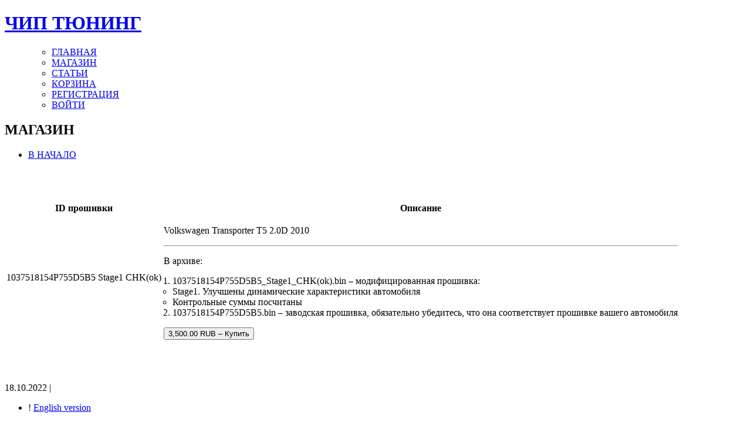

--- FILE ---
content_type: text/html; charset=UTF-8
request_url: https://ecutune.ru/downloads/1037518154p755d5b5-stage1-chk-ok/
body_size: 20042
content:
<!DOCTYPE html PUBLIC "-//W3C//DTD XHTML 1.0 Transitional//EN" "//www.w3.org/TR/xhtml1/DTD/xhtml1-transitional.dtd">
<html xmlns="//www.w3.org/1999/xhtml">
<head profile="//gmpg.org/xfn/1">	
<title>ЧИП ТЮНИНГ &raquo; 1037518154P755D5B5 Stage1 CHK(ok)</title>
	<meta http-equiv="Content-Type" content="text/html; charset=UTF-8" />
	<style type="text/css" media="screen">
		@import url( https://ecutune.ru/wp-content/themes/porcherevolution/style.css );
	</style>
	<link rel="alternate" type="application/rss+xml" title="RSS 2.0" href="https://ecutune.ru/feed/" />
	<link rel="alternate" type="text/xml" title="RSS .92" href="https://ecutune.ru/feed/rss/" />
	<link rel="alternate" type="application/atom+xml" title="Atom 0.3" href="https://ecutune.ru/feed/atom/" />
	<link rel="pingback" href="https://ecutune.ru/xmlrpc.php" />
    	<link rel='archives' title='Апрель 2025' href='https://ecutune.ru/2025/04/' />
	<link rel='archives' title='Август 2024' href='https://ecutune.ru/2024/08/' />
	<link rel='archives' title='Июнь 2023' href='https://ecutune.ru/2023/06/' />
	<link rel='archives' title='Май 2023' href='https://ecutune.ru/2023/05/' />
	<link rel='archives' title='Апрель 2022' href='https://ecutune.ru/2022/04/' />
	<link rel='archives' title='Декабрь 2021' href='https://ecutune.ru/2021/12/' />
	<link rel='archives' title='Ноябрь 2021' href='https://ecutune.ru/2021/11/' />
	<link rel='archives' title='Октябрь 2021' href='https://ecutune.ru/2021/10/' />
	<link rel='archives' title='Февраль 2021' href='https://ecutune.ru/2021/02/' />
	<link rel='archives' title='Сентябрь 2020' href='https://ecutune.ru/2020/09/' />
	<link rel='archives' title='Март 2020' href='https://ecutune.ru/2020/03/' />
	<link rel='archives' title='Январь 2020' href='https://ecutune.ru/2020/01/' />
	<link rel='archives' title='Декабрь 2019' href='https://ecutune.ru/2019/12/' />
	<link rel='archives' title='Ноябрь 2019' href='https://ecutune.ru/2019/11/' />
	
	<meta name='robots' content='max-image-preview:large' />

<!-- Google Tag Manager by PYS -->
    <script data-cfasync="false" data-pagespeed-no-defer>
	    window.dataLayerPYS = window.dataLayerPYS || [];
	</script>
<!-- End Google Tag Manager by PYS --><script type='application/javascript'  id='pys-version-script'>console.log('PixelYourSite Free version 11.1.5.1');</script>
<link rel='dns-prefetch' href='//ajax.googleapis.com' />
<link rel='dns-prefetch' href='//www.google.com' />
<style id='wp-img-auto-sizes-contain-inline-css' type='text/css'>
img:is([sizes=auto i],[sizes^="auto," i]){contain-intrinsic-size:3000px 1500px}
/*# sourceURL=wp-img-auto-sizes-contain-inline-css */
</style>
<style id='wp-emoji-styles-inline-css' type='text/css'>

	img.wp-smiley, img.emoji {
		display: inline !important;
		border: none !important;
		box-shadow: none !important;
		height: 1em !important;
		width: 1em !important;
		margin: 0 0.07em !important;
		vertical-align: -0.1em !important;
		background: none !important;
		padding: 0 !important;
	}
/*# sourceURL=wp-emoji-styles-inline-css */
</style>
<style id='wp-block-library-inline-css' type='text/css'>
:root{--wp-block-synced-color:#7a00df;--wp-block-synced-color--rgb:122,0,223;--wp-bound-block-color:var(--wp-block-synced-color);--wp-editor-canvas-background:#ddd;--wp-admin-theme-color:#007cba;--wp-admin-theme-color--rgb:0,124,186;--wp-admin-theme-color-darker-10:#006ba1;--wp-admin-theme-color-darker-10--rgb:0,107,160.5;--wp-admin-theme-color-darker-20:#005a87;--wp-admin-theme-color-darker-20--rgb:0,90,135;--wp-admin-border-width-focus:2px}@media (min-resolution:192dpi){:root{--wp-admin-border-width-focus:1.5px}}.wp-element-button{cursor:pointer}:root .has-very-light-gray-background-color{background-color:#eee}:root .has-very-dark-gray-background-color{background-color:#313131}:root .has-very-light-gray-color{color:#eee}:root .has-very-dark-gray-color{color:#313131}:root .has-vivid-green-cyan-to-vivid-cyan-blue-gradient-background{background:linear-gradient(135deg,#00d084,#0693e3)}:root .has-purple-crush-gradient-background{background:linear-gradient(135deg,#34e2e4,#4721fb 50%,#ab1dfe)}:root .has-hazy-dawn-gradient-background{background:linear-gradient(135deg,#faaca8,#dad0ec)}:root .has-subdued-olive-gradient-background{background:linear-gradient(135deg,#fafae1,#67a671)}:root .has-atomic-cream-gradient-background{background:linear-gradient(135deg,#fdd79a,#004a59)}:root .has-nightshade-gradient-background{background:linear-gradient(135deg,#330968,#31cdcf)}:root .has-midnight-gradient-background{background:linear-gradient(135deg,#020381,#2874fc)}:root{--wp--preset--font-size--normal:16px;--wp--preset--font-size--huge:42px}.has-regular-font-size{font-size:1em}.has-larger-font-size{font-size:2.625em}.has-normal-font-size{font-size:var(--wp--preset--font-size--normal)}.has-huge-font-size{font-size:var(--wp--preset--font-size--huge)}.has-text-align-center{text-align:center}.has-text-align-left{text-align:left}.has-text-align-right{text-align:right}.has-fit-text{white-space:nowrap!important}#end-resizable-editor-section{display:none}.aligncenter{clear:both}.items-justified-left{justify-content:flex-start}.items-justified-center{justify-content:center}.items-justified-right{justify-content:flex-end}.items-justified-space-between{justify-content:space-between}.screen-reader-text{border:0;clip-path:inset(50%);height:1px;margin:-1px;overflow:hidden;padding:0;position:absolute;width:1px;word-wrap:normal!important}.screen-reader-text:focus{background-color:#ddd;clip-path:none;color:#444;display:block;font-size:1em;height:auto;left:5px;line-height:normal;padding:15px 23px 14px;text-decoration:none;top:5px;width:auto;z-index:100000}html :where(.has-border-color){border-style:solid}html :where([style*=border-top-color]){border-top-style:solid}html :where([style*=border-right-color]){border-right-style:solid}html :where([style*=border-bottom-color]){border-bottom-style:solid}html :where([style*=border-left-color]){border-left-style:solid}html :where([style*=border-width]){border-style:solid}html :where([style*=border-top-width]){border-top-style:solid}html :where([style*=border-right-width]){border-right-style:solid}html :where([style*=border-bottom-width]){border-bottom-style:solid}html :where([style*=border-left-width]){border-left-style:solid}html :where(img[class*=wp-image-]){height:auto;max-width:100%}:where(figure){margin:0 0 1em}html :where(.is-position-sticky){--wp-admin--admin-bar--position-offset:var(--wp-admin--admin-bar--height,0px)}@media screen and (max-width:600px){html :where(.is-position-sticky){--wp-admin--admin-bar--position-offset:0px}}

/*# sourceURL=wp-block-library-inline-css */
</style><style id='wp-block-heading-inline-css' type='text/css'>
h1:where(.wp-block-heading).has-background,h2:where(.wp-block-heading).has-background,h3:where(.wp-block-heading).has-background,h4:where(.wp-block-heading).has-background,h5:where(.wp-block-heading).has-background,h6:where(.wp-block-heading).has-background{padding:1.25em 2.375em}h1.has-text-align-left[style*=writing-mode]:where([style*=vertical-lr]),h1.has-text-align-right[style*=writing-mode]:where([style*=vertical-rl]),h2.has-text-align-left[style*=writing-mode]:where([style*=vertical-lr]),h2.has-text-align-right[style*=writing-mode]:where([style*=vertical-rl]),h3.has-text-align-left[style*=writing-mode]:where([style*=vertical-lr]),h3.has-text-align-right[style*=writing-mode]:where([style*=vertical-rl]),h4.has-text-align-left[style*=writing-mode]:where([style*=vertical-lr]),h4.has-text-align-right[style*=writing-mode]:where([style*=vertical-rl]),h5.has-text-align-left[style*=writing-mode]:where([style*=vertical-lr]),h5.has-text-align-right[style*=writing-mode]:where([style*=vertical-rl]),h6.has-text-align-left[style*=writing-mode]:where([style*=vertical-lr]),h6.has-text-align-right[style*=writing-mode]:where([style*=vertical-rl]){rotate:180deg}
/*# sourceURL=https://ecutune.ru/wp-includes/blocks/heading/style.min.css */
</style>
<style id='wp-block-latest-posts-inline-css' type='text/css'>
.wp-block-latest-posts{box-sizing:border-box}.wp-block-latest-posts.alignleft{margin-right:2em}.wp-block-latest-posts.alignright{margin-left:2em}.wp-block-latest-posts.wp-block-latest-posts__list{list-style:none}.wp-block-latest-posts.wp-block-latest-posts__list li{clear:both;overflow-wrap:break-word}.wp-block-latest-posts.is-grid{display:flex;flex-wrap:wrap}.wp-block-latest-posts.is-grid li{margin:0 1.25em 1.25em 0;width:100%}@media (min-width:600px){.wp-block-latest-posts.columns-2 li{width:calc(50% - .625em)}.wp-block-latest-posts.columns-2 li:nth-child(2n){margin-right:0}.wp-block-latest-posts.columns-3 li{width:calc(33.33333% - .83333em)}.wp-block-latest-posts.columns-3 li:nth-child(3n){margin-right:0}.wp-block-latest-posts.columns-4 li{width:calc(25% - .9375em)}.wp-block-latest-posts.columns-4 li:nth-child(4n){margin-right:0}.wp-block-latest-posts.columns-5 li{width:calc(20% - 1em)}.wp-block-latest-posts.columns-5 li:nth-child(5n){margin-right:0}.wp-block-latest-posts.columns-6 li{width:calc(16.66667% - 1.04167em)}.wp-block-latest-posts.columns-6 li:nth-child(6n){margin-right:0}}:root :where(.wp-block-latest-posts.is-grid){padding:0}:root :where(.wp-block-latest-posts.wp-block-latest-posts__list){padding-left:0}.wp-block-latest-posts__post-author,.wp-block-latest-posts__post-date{display:block;font-size:.8125em}.wp-block-latest-posts__post-excerpt,.wp-block-latest-posts__post-full-content{margin-bottom:1em;margin-top:.5em}.wp-block-latest-posts__featured-image a{display:inline-block}.wp-block-latest-posts__featured-image img{height:auto;max-width:100%;width:auto}.wp-block-latest-posts__featured-image.alignleft{float:left;margin-right:1em}.wp-block-latest-posts__featured-image.alignright{float:right;margin-left:1em}.wp-block-latest-posts__featured-image.aligncenter{margin-bottom:1em;text-align:center}
/*# sourceURL=https://ecutune.ru/wp-includes/blocks/latest-posts/style.min.css */
</style>
<style id='wp-block-search-inline-css' type='text/css'>
.wp-block-search__button{margin-left:10px;word-break:normal}.wp-block-search__button.has-icon{line-height:0}.wp-block-search__button svg{height:1.25em;min-height:24px;min-width:24px;width:1.25em;fill:currentColor;vertical-align:text-bottom}:where(.wp-block-search__button){border:1px solid #ccc;padding:6px 10px}.wp-block-search__inside-wrapper{display:flex;flex:auto;flex-wrap:nowrap;max-width:100%}.wp-block-search__label{width:100%}.wp-block-search.wp-block-search__button-only .wp-block-search__button{box-sizing:border-box;display:flex;flex-shrink:0;justify-content:center;margin-left:0;max-width:100%}.wp-block-search.wp-block-search__button-only .wp-block-search__inside-wrapper{min-width:0!important;transition-property:width}.wp-block-search.wp-block-search__button-only .wp-block-search__input{flex-basis:100%;transition-duration:.3s}.wp-block-search.wp-block-search__button-only.wp-block-search__searchfield-hidden,.wp-block-search.wp-block-search__button-only.wp-block-search__searchfield-hidden .wp-block-search__inside-wrapper{overflow:hidden}.wp-block-search.wp-block-search__button-only.wp-block-search__searchfield-hidden .wp-block-search__input{border-left-width:0!important;border-right-width:0!important;flex-basis:0;flex-grow:0;margin:0;min-width:0!important;padding-left:0!important;padding-right:0!important;width:0!important}:where(.wp-block-search__input){appearance:none;border:1px solid #949494;flex-grow:1;font-family:inherit;font-size:inherit;font-style:inherit;font-weight:inherit;letter-spacing:inherit;line-height:inherit;margin-left:0;margin-right:0;min-width:3rem;padding:8px;text-decoration:unset!important;text-transform:inherit}:where(.wp-block-search__button-inside .wp-block-search__inside-wrapper){background-color:#fff;border:1px solid #949494;box-sizing:border-box;padding:4px}:where(.wp-block-search__button-inside .wp-block-search__inside-wrapper) .wp-block-search__input{border:none;border-radius:0;padding:0 4px}:where(.wp-block-search__button-inside .wp-block-search__inside-wrapper) .wp-block-search__input:focus{outline:none}:where(.wp-block-search__button-inside .wp-block-search__inside-wrapper) :where(.wp-block-search__button){padding:4px 8px}.wp-block-search.aligncenter .wp-block-search__inside-wrapper{margin:auto}.wp-block[data-align=right] .wp-block-search.wp-block-search__button-only .wp-block-search__inside-wrapper{float:right}
/*# sourceURL=https://ecutune.ru/wp-includes/blocks/search/style.min.css */
</style>
<style id='wp-block-paragraph-inline-css' type='text/css'>
.is-small-text{font-size:.875em}.is-regular-text{font-size:1em}.is-large-text{font-size:2.25em}.is-larger-text{font-size:3em}.has-drop-cap:not(:focus):first-letter{float:left;font-size:8.4em;font-style:normal;font-weight:100;line-height:.68;margin:.05em .1em 0 0;text-transform:uppercase}body.rtl .has-drop-cap:not(:focus):first-letter{float:none;margin-left:.1em}p.has-drop-cap.has-background{overflow:hidden}:root :where(p.has-background){padding:1.25em 2.375em}:where(p.has-text-color:not(.has-link-color)) a{color:inherit}p.has-text-align-left[style*="writing-mode:vertical-lr"],p.has-text-align-right[style*="writing-mode:vertical-rl"]{rotate:180deg}
/*# sourceURL=https://ecutune.ru/wp-includes/blocks/paragraph/style.min.css */
</style>
<style id='global-styles-inline-css' type='text/css'>
:root{--wp--preset--aspect-ratio--square: 1;--wp--preset--aspect-ratio--4-3: 4/3;--wp--preset--aspect-ratio--3-4: 3/4;--wp--preset--aspect-ratio--3-2: 3/2;--wp--preset--aspect-ratio--2-3: 2/3;--wp--preset--aspect-ratio--16-9: 16/9;--wp--preset--aspect-ratio--9-16: 9/16;--wp--preset--color--black: #000000;--wp--preset--color--cyan-bluish-gray: #abb8c3;--wp--preset--color--white: #ffffff;--wp--preset--color--pale-pink: #f78da7;--wp--preset--color--vivid-red: #cf2e2e;--wp--preset--color--luminous-vivid-orange: #ff6900;--wp--preset--color--luminous-vivid-amber: #fcb900;--wp--preset--color--light-green-cyan: #7bdcb5;--wp--preset--color--vivid-green-cyan: #00d084;--wp--preset--color--pale-cyan-blue: #8ed1fc;--wp--preset--color--vivid-cyan-blue: #0693e3;--wp--preset--color--vivid-purple: #9b51e0;--wp--preset--gradient--vivid-cyan-blue-to-vivid-purple: linear-gradient(135deg,rgb(6,147,227) 0%,rgb(155,81,224) 100%);--wp--preset--gradient--light-green-cyan-to-vivid-green-cyan: linear-gradient(135deg,rgb(122,220,180) 0%,rgb(0,208,130) 100%);--wp--preset--gradient--luminous-vivid-amber-to-luminous-vivid-orange: linear-gradient(135deg,rgb(252,185,0) 0%,rgb(255,105,0) 100%);--wp--preset--gradient--luminous-vivid-orange-to-vivid-red: linear-gradient(135deg,rgb(255,105,0) 0%,rgb(207,46,46) 100%);--wp--preset--gradient--very-light-gray-to-cyan-bluish-gray: linear-gradient(135deg,rgb(238,238,238) 0%,rgb(169,184,195) 100%);--wp--preset--gradient--cool-to-warm-spectrum: linear-gradient(135deg,rgb(74,234,220) 0%,rgb(151,120,209) 20%,rgb(207,42,186) 40%,rgb(238,44,130) 60%,rgb(251,105,98) 80%,rgb(254,248,76) 100%);--wp--preset--gradient--blush-light-purple: linear-gradient(135deg,rgb(255,206,236) 0%,rgb(152,150,240) 100%);--wp--preset--gradient--blush-bordeaux: linear-gradient(135deg,rgb(254,205,165) 0%,rgb(254,45,45) 50%,rgb(107,0,62) 100%);--wp--preset--gradient--luminous-dusk: linear-gradient(135deg,rgb(255,203,112) 0%,rgb(199,81,192) 50%,rgb(65,88,208) 100%);--wp--preset--gradient--pale-ocean: linear-gradient(135deg,rgb(255,245,203) 0%,rgb(182,227,212) 50%,rgb(51,167,181) 100%);--wp--preset--gradient--electric-grass: linear-gradient(135deg,rgb(202,248,128) 0%,rgb(113,206,126) 100%);--wp--preset--gradient--midnight: linear-gradient(135deg,rgb(2,3,129) 0%,rgb(40,116,252) 100%);--wp--preset--font-size--small: 13px;--wp--preset--font-size--medium: 20px;--wp--preset--font-size--large: 36px;--wp--preset--font-size--x-large: 42px;--wp--preset--spacing--20: 0.44rem;--wp--preset--spacing--30: 0.67rem;--wp--preset--spacing--40: 1rem;--wp--preset--spacing--50: 1.5rem;--wp--preset--spacing--60: 2.25rem;--wp--preset--spacing--70: 3.38rem;--wp--preset--spacing--80: 5.06rem;--wp--preset--shadow--natural: 6px 6px 9px rgba(0, 0, 0, 0.2);--wp--preset--shadow--deep: 12px 12px 50px rgba(0, 0, 0, 0.4);--wp--preset--shadow--sharp: 6px 6px 0px rgba(0, 0, 0, 0.2);--wp--preset--shadow--outlined: 6px 6px 0px -3px rgb(255, 255, 255), 6px 6px rgb(0, 0, 0);--wp--preset--shadow--crisp: 6px 6px 0px rgb(0, 0, 0);}:where(.is-layout-flex){gap: 0.5em;}:where(.is-layout-grid){gap: 0.5em;}body .is-layout-flex{display: flex;}.is-layout-flex{flex-wrap: wrap;align-items: center;}.is-layout-flex > :is(*, div){margin: 0;}body .is-layout-grid{display: grid;}.is-layout-grid > :is(*, div){margin: 0;}:where(.wp-block-columns.is-layout-flex){gap: 2em;}:where(.wp-block-columns.is-layout-grid){gap: 2em;}:where(.wp-block-post-template.is-layout-flex){gap: 1.25em;}:where(.wp-block-post-template.is-layout-grid){gap: 1.25em;}.has-black-color{color: var(--wp--preset--color--black) !important;}.has-cyan-bluish-gray-color{color: var(--wp--preset--color--cyan-bluish-gray) !important;}.has-white-color{color: var(--wp--preset--color--white) !important;}.has-pale-pink-color{color: var(--wp--preset--color--pale-pink) !important;}.has-vivid-red-color{color: var(--wp--preset--color--vivid-red) !important;}.has-luminous-vivid-orange-color{color: var(--wp--preset--color--luminous-vivid-orange) !important;}.has-luminous-vivid-amber-color{color: var(--wp--preset--color--luminous-vivid-amber) !important;}.has-light-green-cyan-color{color: var(--wp--preset--color--light-green-cyan) !important;}.has-vivid-green-cyan-color{color: var(--wp--preset--color--vivid-green-cyan) !important;}.has-pale-cyan-blue-color{color: var(--wp--preset--color--pale-cyan-blue) !important;}.has-vivid-cyan-blue-color{color: var(--wp--preset--color--vivid-cyan-blue) !important;}.has-vivid-purple-color{color: var(--wp--preset--color--vivid-purple) !important;}.has-black-background-color{background-color: var(--wp--preset--color--black) !important;}.has-cyan-bluish-gray-background-color{background-color: var(--wp--preset--color--cyan-bluish-gray) !important;}.has-white-background-color{background-color: var(--wp--preset--color--white) !important;}.has-pale-pink-background-color{background-color: var(--wp--preset--color--pale-pink) !important;}.has-vivid-red-background-color{background-color: var(--wp--preset--color--vivid-red) !important;}.has-luminous-vivid-orange-background-color{background-color: var(--wp--preset--color--luminous-vivid-orange) !important;}.has-luminous-vivid-amber-background-color{background-color: var(--wp--preset--color--luminous-vivid-amber) !important;}.has-light-green-cyan-background-color{background-color: var(--wp--preset--color--light-green-cyan) !important;}.has-vivid-green-cyan-background-color{background-color: var(--wp--preset--color--vivid-green-cyan) !important;}.has-pale-cyan-blue-background-color{background-color: var(--wp--preset--color--pale-cyan-blue) !important;}.has-vivid-cyan-blue-background-color{background-color: var(--wp--preset--color--vivid-cyan-blue) !important;}.has-vivid-purple-background-color{background-color: var(--wp--preset--color--vivid-purple) !important;}.has-black-border-color{border-color: var(--wp--preset--color--black) !important;}.has-cyan-bluish-gray-border-color{border-color: var(--wp--preset--color--cyan-bluish-gray) !important;}.has-white-border-color{border-color: var(--wp--preset--color--white) !important;}.has-pale-pink-border-color{border-color: var(--wp--preset--color--pale-pink) !important;}.has-vivid-red-border-color{border-color: var(--wp--preset--color--vivid-red) !important;}.has-luminous-vivid-orange-border-color{border-color: var(--wp--preset--color--luminous-vivid-orange) !important;}.has-luminous-vivid-amber-border-color{border-color: var(--wp--preset--color--luminous-vivid-amber) !important;}.has-light-green-cyan-border-color{border-color: var(--wp--preset--color--light-green-cyan) !important;}.has-vivid-green-cyan-border-color{border-color: var(--wp--preset--color--vivid-green-cyan) !important;}.has-pale-cyan-blue-border-color{border-color: var(--wp--preset--color--pale-cyan-blue) !important;}.has-vivid-cyan-blue-border-color{border-color: var(--wp--preset--color--vivid-cyan-blue) !important;}.has-vivid-purple-border-color{border-color: var(--wp--preset--color--vivid-purple) !important;}.has-vivid-cyan-blue-to-vivid-purple-gradient-background{background: var(--wp--preset--gradient--vivid-cyan-blue-to-vivid-purple) !important;}.has-light-green-cyan-to-vivid-green-cyan-gradient-background{background: var(--wp--preset--gradient--light-green-cyan-to-vivid-green-cyan) !important;}.has-luminous-vivid-amber-to-luminous-vivid-orange-gradient-background{background: var(--wp--preset--gradient--luminous-vivid-amber-to-luminous-vivid-orange) !important;}.has-luminous-vivid-orange-to-vivid-red-gradient-background{background: var(--wp--preset--gradient--luminous-vivid-orange-to-vivid-red) !important;}.has-very-light-gray-to-cyan-bluish-gray-gradient-background{background: var(--wp--preset--gradient--very-light-gray-to-cyan-bluish-gray) !important;}.has-cool-to-warm-spectrum-gradient-background{background: var(--wp--preset--gradient--cool-to-warm-spectrum) !important;}.has-blush-light-purple-gradient-background{background: var(--wp--preset--gradient--blush-light-purple) !important;}.has-blush-bordeaux-gradient-background{background: var(--wp--preset--gradient--blush-bordeaux) !important;}.has-luminous-dusk-gradient-background{background: var(--wp--preset--gradient--luminous-dusk) !important;}.has-pale-ocean-gradient-background{background: var(--wp--preset--gradient--pale-ocean) !important;}.has-electric-grass-gradient-background{background: var(--wp--preset--gradient--electric-grass) !important;}.has-midnight-gradient-background{background: var(--wp--preset--gradient--midnight) !important;}.has-small-font-size{font-size: var(--wp--preset--font-size--small) !important;}.has-medium-font-size{font-size: var(--wp--preset--font-size--medium) !important;}.has-large-font-size{font-size: var(--wp--preset--font-size--large) !important;}.has-x-large-font-size{font-size: var(--wp--preset--font-size--x-large) !important;}
/*# sourceURL=global-styles-inline-css */
</style>

<style id='classic-theme-styles-inline-css' type='text/css'>
/*! This file is auto-generated */
.wp-block-button__link{color:#fff;background-color:#32373c;border-radius:9999px;box-shadow:none;text-decoration:none;padding:calc(.667em + 2px) calc(1.333em + 2px);font-size:1.125em}.wp-block-file__button{background:#32373c;color:#fff;text-decoration:none}
/*# sourceURL=/wp-includes/css/classic-themes.min.css */
</style>
<link rel='stylesheet' id='edd-blocks-css' href='https://ecutune.ru/wp-content/plugins/easy-digital-downloads-pro/includes/blocks/assets/css/edd-blocks.css' type='text/css' media='all' />
<link rel='stylesheet' id='style_table_orange-css' href='https://ecutune.ru/wp-content/plugins/FilterForThemes/style_table_orange.css' type='text/css' media='all' />
<link rel='stylesheet' id='contact-form-7-css' href='https://ecutune.ru/wp-content/plugins/contact-form-7/includes/css/styles.css' type='text/css' media='all' />
<style id='contact-form-7-inline-css' type='text/css'>
.wpcf7 .wpcf7-recaptcha iframe {margin-bottom: 0;}.wpcf7 .wpcf7-recaptcha[data-align="center"] > div {margin: 0 auto;}.wpcf7 .wpcf7-recaptcha[data-align="right"] > div {margin: 0 0 0 auto;}
/*# sourceURL=contact-form-7-inline-css */
</style>
<link rel='stylesheet' id='cdm-styles-css' href='https://ecutune.ru/wp-content/plugins/custom_data_manager/cdm-styles1.css' type='text/css' media='all' />
<link rel='stylesheet' id='easy_testimonial_style-css' href='https://ecutune.ru/wp-content/plugins/easy-testimonials/include/assets/css/style.css' type='text/css' media='all' />
<link rel='stylesheet' id='theme-my-login-css' href='https://ecutune.ru/wp-content/plugins/theme-my-login/assets/styles/theme-my-login.min.css' type='text/css' media='all' />
<link rel='stylesheet' id='edd-styles-css' href='https://ecutune.ru/wp-content/plugins/easy-digital-downloads-pro/assets/build/css/frontend/edd.min.css' type='text/css' media='all' />
<link rel='stylesheet' id='if-menu-site-css-css' href='https://ecutune.ru/wp-content/plugins/if-menu/assets/if-menu-site.css' type='text/css' media='all' />
<link rel='stylesheet' id='chaty-front-css-css' href='https://ecutune.ru/wp-content/plugins/chaty/css/chaty-front.min.css' type='text/css' media='all' />
<script type="text/javascript" src="https://ajax.googleapis.com/ajax/libs/jquery/3.4.1/jquery.min.js" id="jquery-js"></script>
<script type="text/javascript" src="https://ecutune.ru/wp-content/plugins/FilterForThemes/JsHttpRequest/JsHttpRequest.js" id="JsHttpRequest-js"></script>
<script type="text/javascript" src="https://ecutune.ru/wp-content/plugins/FilterForThemes/JsHttpRequest/doload.js" id="doload-js"></script>
<script type="text/javascript" src="https://ecutune.ru/wp-content/plugins/FilterForThemes/JsHttpRequest/resetform.js" id="resetform-js"></script>
<script type="text/javascript" src="https://ecutune.ru/wp-content/plugins/FilterForThemes/JsHttpRequest/loadprice.js" id="loadprice-js"></script>
<script type="text/javascript" src="https://ecutune.ru/wp-content/plugins/FilterForThemes/JsHttpRequest/fl_search.js" id="fl_searsh-js"></script>
<script type="text/javascript" src="https://ecutune.ru/wp-content/plugins/FilterForThemes/JsHttpRequest/newauto.js" id="newauto-js"></script>
<script type="text/javascript" src="https://www.google.com/recaptcha/api.js" id="recaptcha-js"></script>
<script type="text/javascript" src="https://ecutune.ru/wp-content/plugins/pixelyoursite/dist/scripts/jquery.bind-first-0.2.3.min.js" id="jquery-bind-first-js"></script>
<script type="text/javascript" src="https://ecutune.ru/wp-content/plugins/pixelyoursite/dist/scripts/js.cookie-2.1.3.min.js" id="js-cookie-pys-js"></script>
<script type="text/javascript" src="https://ecutune.ru/wp-content/plugins/pixelyoursite/dist/scripts/tld.min.js" id="js-tld-js"></script>
<script type="text/javascript" id="pys-js-extra">
/* <![CDATA[ */
var pysOptions = {"staticEvents":{"ga":{"edd_view_content":[{"delay":0,"type":"static","name":"view_item","trackingIds":["G-LTZ197J3YD"],"eventID":"0f9aa76a-ff88-42b6-baa3-d1e36e27ef1a","params":{"event_category":"ecommerce","currency":"RUB","items":[{"item_id":48785,"item_name":"1037518154P755D5B5 Stage1 CHK(ok)","category":"Transporter/\u0412\u0441\u0435 \u043c\u0430\u0440\u043a\u0438/\u0412\u0441\u0435 \u043c\u043e\u0434\u0435\u043b\u0438","quantity":1,"price":3500}],"page_title":"1037518154P755D5B5 Stage1 CHK(ok)","post_type":"download","post_id":48785,"plugin":"PixelYourSite","user_role":"guest","event_url":"ecutune.ru/downloads/1037518154p755d5b5-stage1-chk-ok/"},"e_id":"edd_view_content","ids":[],"hasTimeWindow":false,"timeWindow":0,"pixelIds":[],"woo_order":"","edd_order":""}]}},"dynamicEvents":{"automatic_event_form":{"ga":{"delay":0,"type":"dyn","name":"Form","trackingIds":["G-LTZ197J3YD"],"eventID":"27e70ee0-e52e-43af-8d81-e11437343c91","params":{"page_title":"1037518154P755D5B5 Stage1 CHK(ok)","post_type":"download","post_id":48785,"plugin":"PixelYourSite","user_role":"guest","event_url":"ecutune.ru/downloads/1037518154p755d5b5-stage1-chk-ok/"},"e_id":"automatic_event_form","ids":[],"hasTimeWindow":false,"timeWindow":0,"pixelIds":[],"woo_order":"","edd_order":""}},"automatic_event_download":{"ga":{"delay":0,"type":"dyn","name":"Download","extensions":["","doc","exe","js","pdf","ppt","tgz","zip","xls"],"trackingIds":["G-LTZ197J3YD"],"eventID":"9ead9662-1902-420a-8eaa-35e5f475ba1e","params":{"page_title":"1037518154P755D5B5 Stage1 CHK(ok)","post_type":"download","post_id":48785,"plugin":"PixelYourSite","user_role":"guest","event_url":"ecutune.ru/downloads/1037518154p755d5b5-stage1-chk-ok/"},"e_id":"automatic_event_download","ids":[],"hasTimeWindow":false,"timeWindow":0,"pixelIds":[],"woo_order":"","edd_order":""}},"automatic_event_comment":{"ga":{"delay":0,"type":"dyn","name":"Comment","trackingIds":["G-LTZ197J3YD"],"eventID":"5ba3df54-1ed5-4210-9c0a-9e3c7a26a7d8","params":{"page_title":"1037518154P755D5B5 Stage1 CHK(ok)","post_type":"download","post_id":48785,"plugin":"PixelYourSite","user_role":"guest","event_url":"ecutune.ru/downloads/1037518154p755d5b5-stage1-chk-ok/"},"e_id":"automatic_event_comment","ids":[],"hasTimeWindow":false,"timeWindow":0,"pixelIds":[],"woo_order":"","edd_order":""}}},"triggerEvents":[],"triggerEventTypes":[],"ga":{"trackingIds":["G-LTZ197J3YD"],"commentEventEnabled":true,"downloadEnabled":true,"formEventEnabled":true,"crossDomainEnabled":false,"crossDomainAcceptIncoming":false,"crossDomainDomains":[],"isDebugEnabled":[],"serverContainerUrls":{"G-LTZ197J3YD":{"enable_server_container":"","server_container_url":"","transport_url":""}},"additionalConfig":{"G-LTZ197J3YD":{"first_party_collection":true}},"disableAdvertisingFeatures":false,"disableAdvertisingPersonalization":false,"wooVariableAsSimple":true,"custom_page_view_event":false},"debug":"","siteUrl":"https://ecutune.ru","ajaxUrl":"https://ecutune.ru/wp-admin/admin-ajax.php","ajax_event":"9e67cc43ee","enable_remove_download_url_param":"1","cookie_duration":"7","last_visit_duration":"60","enable_success_send_form":"","ajaxForServerEvent":"1","ajaxForServerStaticEvent":"1","useSendBeacon":"1","send_external_id":"1","external_id_expire":"180","track_cookie_for_subdomains":"1","google_consent_mode":"1","gdpr":{"ajax_enabled":false,"all_disabled_by_api":false,"facebook_disabled_by_api":false,"analytics_disabled_by_api":false,"google_ads_disabled_by_api":false,"pinterest_disabled_by_api":false,"bing_disabled_by_api":false,"reddit_disabled_by_api":false,"externalID_disabled_by_api":false,"facebook_prior_consent_enabled":true,"analytics_prior_consent_enabled":true,"google_ads_prior_consent_enabled":null,"pinterest_prior_consent_enabled":true,"bing_prior_consent_enabled":true,"cookiebot_integration_enabled":false,"cookiebot_facebook_consent_category":"marketing","cookiebot_analytics_consent_category":"statistics","cookiebot_tiktok_consent_category":"marketing","cookiebot_google_ads_consent_category":"marketing","cookiebot_pinterest_consent_category":"marketing","cookiebot_bing_consent_category":"marketing","consent_magic_integration_enabled":false,"real_cookie_banner_integration_enabled":false,"cookie_notice_integration_enabled":false,"cookie_law_info_integration_enabled":false,"analytics_storage":{"enabled":true,"value":"granted","filter":false},"ad_storage":{"enabled":true,"value":"granted","filter":false},"ad_user_data":{"enabled":true,"value":"granted","filter":false},"ad_personalization":{"enabled":true,"value":"granted","filter":false}},"cookie":{"disabled_all_cookie":false,"disabled_start_session_cookie":false,"disabled_advanced_form_data_cookie":false,"disabled_landing_page_cookie":false,"disabled_first_visit_cookie":false,"disabled_trafficsource_cookie":false,"disabled_utmTerms_cookie":false,"disabled_utmId_cookie":false},"tracking_analytics":{"TrafficSource":"direct","TrafficLanding":"undefined","TrafficUtms":[],"TrafficUtmsId":[]},"GATags":{"ga_datalayer_type":"default","ga_datalayer_name":"dataLayerPYS"},"woo":{"enabled":false},"edd":{"enabled":true,"enabled_save_data_to_orders":true,"addToCartOnButtonEnabled":false,"addToCartOnButtonValueEnabled":false,"addToCartOnButtonValueOption":"price"},"cache_bypass":"1769119386"};
//# sourceURL=pys-js-extra
/* ]]> */
</script>
<script type="text/javascript" src="https://ecutune.ru/wp-content/plugins/pixelyoursite/dist/scripts/public.js" id="pys-js"></script>
<script type="text/javascript" id="easy-testimonials-reveal-js-extra">
/* <![CDATA[ */
var easy_testimonials_reveal = {"show_less_text":"Show Less"};
//# sourceURL=easy-testimonials-reveal-js-extra
/* ]]> */
</script>
<script type="text/javascript" src="https://ecutune.ru/wp-content/plugins/easy-testimonials/include/assets/js/easy-testimonials-reveal.js" id="easy-testimonials-reveal-js"></script>
<link rel="canonical" href="https://ecutune.ru/downloads/1037518154p755d5b5-stage1-chk-ok/" />
<style type="text/css" media="screen"></style><style type="text/css" media="screen">@media (max-width: 728px) {}</style><style type="text/css" media="screen">@media (max-width: 320px) {}</style>

<!-- This site is optimized with the Schema plugin v1.7.9.6 - https://schema.press -->
<script type="application/ld+json">[{"@context":"http:\/\/schema.org\/","@type":"WPHeader","url":"https:\/\/ecutune.ru","headline":"1037518154P755D5B5 Stage1 CHK(ok)","description":""},{"@context":"http:\/\/schema.org\/","@type":"WPFooter","url":"https:\/\/ecutune.ru","headline":"1037518154P755D5B5 Stage1 CHK(ok)","description":"","copyrightYear":"2022"}]</script>

<meta name="generator" content="Easy Digital Downloads v3.6.3" />


<!-- This site is optimized with the Schema plugin v1.7.9.6 - https://schema.press -->
<script type="application/ld+json">{
    "@context": "http://schema.org",
    "@type": "BreadcrumbList",
    "itemListElement": [
        {
            "@type": "ListItem",
            "position": 1,
            "item": {
                "@id": "https://ecutune.ru",
                "name": "Home"
            }
        },
        {
            "@type": "ListItem",
            "position": 2,
            "item": {
                "@id": "https://ecutune.ru/downloads/",
                "name": "\u0417\u0430\u0433\u0440\u0443\u0437\u043a\u0438"
            }
        },
        {
            "@type": "ListItem",
            "position": 3,
            "item": {
                "@id": "https://ecutune.ru/downloads/1037518154p755d5b5-stage1-chk-ok/",
                "name": "1037518154P755D5B5 Stage1 CHK(ok)"
            }
        }
    ]
}</script>

<link rel="icon" href="https://ecutune.ru/wp-content/uploads/2021/05/cropped-ECUtune512_tr-32x32.png" sizes="32x32" />
<link rel="icon" href="https://ecutune.ru/wp-content/uploads/2021/05/cropped-ECUtune512_tr-192x192.png" sizes="192x192" />
<link rel="apple-touch-icon" href="https://ecutune.ru/wp-content/uploads/2021/05/cropped-ECUtune512_tr-180x180.png" />
<meta name="msapplication-TileImage" content="https://ecutune.ru/wp-content/uploads/2021/05/cropped-ECUtune512_tr-270x270.png" />
		<style type="text/css" id="wp-custom-css">
			table ol{
    text-align: left;
	padding-left: 15px;
}
table ul {
    text-align: left;
	padding-left: 0px;
}


.edd_download_excerpt, .edd_download_full_content {
    word-break: break-word;
}

#edd_checkout_form_wrap #edd-payment-mode-wrap label {
  display: block;
	margin-top: 5px
}

#edd_checkout_form_wrap legend {
    margin-bottom: 10px;
}		</style>
								
	
		
	
<script id="mcjs">!function(c,h,i,m,p){m=c.createElement(h),p=c.getElementsByTagName(h)[0],m.async=1,m.src=i,p.parentNode.insertBefore(m,p)}(document,"script","https://chimpstatic.com/mcjs-connected/js/users/9bd2b9029e9fe90cec26ced6b/daa08f5485783aa99368223ba.js");</script>

	<script type="text/javascript" src="https://vk.com/js/api/openapi.js?160"></script>

	
<!-- Yandex.Metrika counter -->
<script type="text/javascript" >
   (function(m,e,t,r,i,k,a){m[i]=m[i]||function(){(m[i].a=m[i].a||[]).push(arguments)};
   m[i].l=1*new Date();
   for (var j = 0; j < document.scripts.length; j++) {if (document.scripts[j].src === r) { return; }}
   k=e.createElement(t),a=e.getElementsByTagName(t)[0],k.async=1,k.src=r,a.parentNode.insertBefore(k,a)})
   (window, document, "script", "https://mc.yandex.ru/metrika/tag.js", "ym");

   ym(24605048, "init", {
        clickmap:true,
        trackLinks:true,
        accurateTrackBounce:true,
        webvisor:true,
        ecommerce:"dataLayer"
   });
</script>
<noscript><div><img src="https://mc.yandex.ru/watch/24605048" style="position:absolute; left:-9999px;" alt="" /></div></noscript>
<!-- /Yandex.Metrika counter -->

<!-- VK Widget
<div id="vk_community_messages"></div>
<script type="text/javascript">
VK.Widgets.CommunityMessages("vk_community_messages", 165769379, {expandTimeout: "50000",tooltipButtonText: "Есть вопрос?"});
</script>
 -->

<!-- VK Picsel -->
<script type="text/javascript">!function(){var t=document.createElement("script");t.type="text/javascript",t.async=!0,t.src="https://vk.com/js/api/openapi.js?162",t.onload=function(){VK.Retargeting.Init("VK-RTRG-428019-DwPk"),VK.Retargeting.Hit()},document.head.appendChild(t)}();</script><noscript><img src="https://vk.com/rtrg?p=VK-RTRG-428019-DwPk" style="position:fixed; left:-999px;" alt=""/></noscript>


</head>
<body>
<!-- Rating@Mail.ru counter -->
<script type="text/javascript">
var _tmr = window._tmr || (window._tmr = []);
_tmr.push({id: "2746852", type: "pageView", start: (new Date()).getTime()});
(function (d, w, id) {
  if (d.getElementById(id)) return;
  var ts = d.createElement("script"); ts.type = "text/javascript"; ts.async = true; ts.id = id;
  ts.src = (d.location.protocol == "https:" ? "https:" : "http:") + "//top-fwz1.mail.ru/js/code.js";
  var f = function () {var s = d.getElementsByTagName("script")[0]; s.parentNode.insertBefore(ts, s);};
  if (w.opera == "[object Opera]") { d.addEventListener("DOMContentLoaded", f, false); } else { f(); }
})(document, window, "topmailru-code");
</script><noscript><div style="position:absolute;left:-10000px;">
<img src="//top-fwz1.mail.ru/counter?id=2746852;js=na" style="border:0;" height="1" width="1" alt="Рейтинг@Mail.ru" />
</div></noscript>
<!-- //Rating@Mail.ru counter -->

<!--LiveInternet counter--><script type="text/javascript"><!--
new Image().src = "//counter.yadro.ru/hit?r"+
escape(document.referrer)+((typeof(screen)=="undefined")?"":
";s"+screen.width+"*"+screen.height+"*"+(screen.colorDepth?
screen.colorDepth:screen.pixelDepth))+";u"+escape(document.URL)+
";"+Math.random();//--></script><!--/LiveInternet-->

<script type="text/javascript">

					//Функция показа
			function show(state){

					document.getElementById('window').style.display = state;			
					document.getElementById('wrap').style.display = state; 			
			}
			
		</script>

<div id="header">
	<div id="logo">
		<h1><a href="https://ecutune.ru/" title="ЧИП ТЮНИНГ">ЧИП ТЮНИНГ</a></h1>
		<h2></h2>
	</div>
 
<!--	<div id="menu">  -->
<div id="menu" role="navigation">

		<ul>	

<div class="menu-menu_header-container"><ul id="menu-menu_header" class="menu"><li id="menu-item-38755" class="menu-item menu-item-type-post_type menu-item-object-page menu-item-home menu-item-38755"><a href="https://ecutune.ru/">ГЛАВНАЯ</a></li>
<li id="menu-item-8683" class="menu-item menu-item-type-post_type menu-item-object-page menu-item-8683"><a href="https://ecutune.ru/shop/">МАГАЗИН</a></li>
<li id="menu-item-35846" class="menu-item menu-item-type-taxonomy menu-item-object-category menu-item-35846"><a href="https://ecutune.ru/category/articles/">СТАТЬИ</a></li>
<li id="menu-item-36884" class="menu-item menu-item-type-post_type menu-item-object-page menu-item-36884"><a href="https://ecutune.ru/cart-2/">КОРЗИНА</a></li>
<li id="menu-item-38752" class="menu-item menu-item-type-tml_action menu-item-object-register menu-item-38752"><a href="https://ecutune.ru/register/">РЕГИСТРАЦИЯ</a></li>
<li id="menu-item-38750" class="menu-item menu-item-type-tml_action menu-item-object-login menu-item-38750"><a href="https://ecutune.ru/login/">ВОЙТИ</a></li>
</ul></div><!-- 
</div>
			<li class="page_item page-item-47681"><a href="https://ecutune.ru/cryptocurrency_payment/">Cryptocurrency payment</a></li>
<li class="page_item page-item-45222"><a href="https://ecutune.ru/donate/">Donate</a></li>
<li class="page_item page-item-7990"><a href="https://ecutune.ru/vash-profil/">Ваш профиль</a></li>
<li class="page_item page-item-7776"><a href="https://ecutune.ru/login/">ВХОД</a></li>
<li class="page_item page-item-7777"><a href="https://ecutune.ru/logout/">ВЫХОД</a></li>
<li class="page_item page-item-52225"><a href="https://ecutune.ru/add_ashan/">Добавление записей в базу</a></li>
<li class="page_item page-item-35969"><a href="https://ecutune.ru/dogovor-oferta/">ДОГОВОР-ОФЕРТА</a></li>
<li class="page_item page-item-7779"><a href="https://ecutune.ru/lostpassword/">ЗабылПароль</a></li>
<li class="page_item page-item-8217"><a href="https://ecutune.ru/zavershenie-platezha/">Завершение платежа</a></li>
<li class="page_item page-item-39355"><a href="https://ecutune.ru/form/">ЗАКАЗ ЧИП-ТЮНИНГА</a></li>
<li class="page_item page-item-38825"><a href="https://ecutune.ru/order/">КАК ЗАКАЗАТЬ</a></li>
<li class="page_item page-item-8637"><a href="https://ecutune.ru/sposoby-oplaty/">КАК КУПИТЬ</a></li>
<li class="page_item page-item-8192"><a href="https://ecutune.ru/cart-2/">Корзина</a></li>
<li class="page_item page-item-7707"><a href="https://ecutune.ru/shop/">МАГАЗИН</a></li>
<li class="page_item page-item-50801"><a href="https://ecutune.ru/my-orders/">Мои заказы</a></li>
<li class="page_item page-item-37083"><a href="https://ecutune.ru/moi-pokupki/">Мои покупки</a></li>
<li class="page_item page-item-51739"><a href="https://ecutune.ru/moi-fajly/">Мои файлы</a></li>
<li class="page_item page-item-43173"><a href="https://ecutune.ru/services/">Описание услуг и аббревиатуры</a></li>
<li class="page_item page-item-39190"><a href="https://ecutune.ru/reviews/">ОТЗЫВЫ О МОЕЙ РАБОТЕ</a></li>
<li class="page_item page-item-8193"><a href="https://ecutune.ru/checkout-2/">Оформление заказа</a></li>
<li class="page_item page-item-8219"><a href="https://ecutune.ru/oshibka-tranzaktsii/">Ошибка транзакции</a></li>
<li class="page_item page-item-8518"><a href="https://ecutune.ru/partnyory/">ПАРТНЁРЫ</a></li>
<li class="page_item page-item-39367"><a href="https://ecutune.ru/models/">ПОДДЕРЖИВАЕМЫЕ МАРКИ</a></li>
<li class="page_item page-item-40453"><a href="https://ecutune.ru/support/">Поддержка и гарантии</a></li>
<li class="page_item page-item-51536"><a href="https://ecutune.ru/wallet/">Пополнение кошелька</a></li>
<li class="page_item page-item-41036"><a href="https://ecutune.ru/bmw/">Прошивки BMW</a></li>
<li class="page_item page-item-40459"><a href="https://ecutune.ru/chevrolet/">Прошивки CHEVROLET</a></li>
<li class="page_item page-item-40575"><a href="https://ecutune.ru/ford/">Прошивки FORD</a></li>
<li class="page_item page-item-36765"><a href="https://ecutune.ru/honda/">Прошивки HONDA</a></li>
<li class="page_item page-item-38054"><a href="https://ecutune.ru/kia-hyundai/">Прошивки KIA/HYUNDAI</a></li>
<li class="page_item page-item-34916"><a href="https://ecutune.ru/mazda/">Прошивки MAZDA</a></li>
<li class="page_item page-item-34071"><a href="https://ecutune.ru/mitsubishi/">Прошивки MITSUBISHI</a></li>
<li class="page_item page-item-36761"><a href="https://ecutune.ru/nissan-infinity/">Прошивки NISSAN / INFINITI</a></li>
<li class="page_item page-item-40506"><a href="https://ecutune.ru/opel/">Прошивки OPEL</a></li>
<li class="page_item page-item-40489"><a href="https://ecutune.ru/peugeot-citroen/">Прошивки Peugeot / Citroen</a></li>
<li class="page_item page-item-40517"><a href="https://ecutune.ru/renault/">Прошивки RENAULT</a></li>
<li class="page_item page-item-79"><a href="https://ecutune.ru/subaru/">Прошивки SUBARU</a></li>
<li class="page_item page-item-41029"><a href="https://ecutune.ru/suzuki/">Прошивки SUZUKI</a></li>
<li class="page_item page-item-41045"><a href="https://ecutune.ru/tagaz-ssang-yong/">Прошивки TAGAZ / SSANG YONG</a></li>
<li class="page_item page-item-84"><a href="https://ecutune.ru/toyota/">Прошивки TOYOTA</a></li>
<li class="page_item page-item-38657"><a href="https://ecutune.ru/vag/">Прошивки VAG</a></li>
<li class="page_item page-item-40556"><a href="https://ecutune.ru/kamaz/">Прошивки КАМАЗ, ГАЗ, МАЗ</a></li>
<li class="page_item page-item-38500"><a href="https://ecutune.ru/china/">Прошивки на Китайские авто</a></li>
<li class="page_item page-item-7778"><a href="https://ecutune.ru/register/">Регистрация</a></li>
<li class="page_item page-item-51737"><a href="https://ecutune.ru/redaktor-proshivok/">Редактор прошивок</a></li>
<li class="page_item page-item-7780"><a href="https://ecutune.ru/resetpass/">Сброс пароля</a></li>
<li class="page_item page-item-10568"><a href="https://ecutune.ru/moto/">Снегоходы и мототехника</a></li>
<li class="page_item page-item-51741"><a href="https://ecutune.ru/spisok-podderzhivaemyh-softov/">Список поддерживаемых софтов</a></li>
<li class="page_item page-item-38881"><a href="https://ecutune.ru/smart-search/">Умный поиск</a></li>
<li class="page_item page-item-12"><a href="https://ecutune.ru/">О ПРОЕКТЕ</a></li>
<li class="page_item page-item-27"><a href="https://ecutune.ru/karta-sajta/">КАРТА САЙТА</a></li>
			 
<li class="page_item page-item-47681"><a href="https://ecutune.ru/cryptocurrency_payment/">Cryptocurrency payment</a></li>
<li class="page_item page-item-45222"><a href="https://ecutune.ru/donate/">Donate</a></li>
<li class="page_item page-item-7990"><a href="https://ecutune.ru/vash-profil/">Ваш профиль</a></li>
<li class="page_item page-item-7776"><a href="https://ecutune.ru/login/">ВХОД</a></li>
<li class="page_item page-item-7777"><a href="https://ecutune.ru/logout/">ВЫХОД</a></li>
<li class="page_item page-item-52225"><a href="https://ecutune.ru/add_ashan/">Добавление записей в базу</a></li>
<li class="page_item page-item-35969"><a href="https://ecutune.ru/dogovor-oferta/">ДОГОВОР-ОФЕРТА</a></li>
<li class="page_item page-item-7779"><a href="https://ecutune.ru/lostpassword/">ЗабылПароль</a></li>
<li class="page_item page-item-8217"><a href="https://ecutune.ru/zavershenie-platezha/">Завершение платежа</a></li>
<li class="page_item page-item-39355"><a href="https://ecutune.ru/form/">ЗАКАЗ ЧИП-ТЮНИНГА</a></li>
<li class="page_item page-item-38825"><a href="https://ecutune.ru/order/">КАК ЗАКАЗАТЬ</a></li>
<li class="page_item page-item-8637"><a href="https://ecutune.ru/sposoby-oplaty/">КАК КУПИТЬ</a></li>
<li class="page_item page-item-8192"><a href="https://ecutune.ru/cart-2/">Корзина</a></li>
<li class="page_item page-item-7707"><a href="https://ecutune.ru/shop/">МАГАЗИН</a></li>
<li class="page_item page-item-50801"><a href="https://ecutune.ru/my-orders/">Мои заказы</a></li>
<li class="page_item page-item-37083"><a href="https://ecutune.ru/moi-pokupki/">Мои покупки</a></li>
<li class="page_item page-item-51739"><a href="https://ecutune.ru/moi-fajly/">Мои файлы</a></li>
<li class="page_item page-item-43173"><a href="https://ecutune.ru/services/">Описание услуг и аббревиатуры</a></li>
<li class="page_item page-item-39190"><a href="https://ecutune.ru/reviews/">ОТЗЫВЫ О МОЕЙ РАБОТЕ</a></li>
<li class="page_item page-item-8193"><a href="https://ecutune.ru/checkout-2/">Оформление заказа</a></li>
<li class="page_item page-item-8219"><a href="https://ecutune.ru/oshibka-tranzaktsii/">Ошибка транзакции</a></li>
<li class="page_item page-item-8518"><a href="https://ecutune.ru/partnyory/">ПАРТНЁРЫ</a></li>
<li class="page_item page-item-39367"><a href="https://ecutune.ru/models/">ПОДДЕРЖИВАЕМЫЕ МАРКИ</a></li>
<li class="page_item page-item-40453"><a href="https://ecutune.ru/support/">Поддержка и гарантии</a></li>
<li class="page_item page-item-51536"><a href="https://ecutune.ru/wallet/">Пополнение кошелька</a></li>
<li class="page_item page-item-41036"><a href="https://ecutune.ru/bmw/">Прошивки BMW</a></li>
<li class="page_item page-item-40459"><a href="https://ecutune.ru/chevrolet/">Прошивки CHEVROLET</a></li>
<li class="page_item page-item-40575"><a href="https://ecutune.ru/ford/">Прошивки FORD</a></li>
<li class="page_item page-item-36765"><a href="https://ecutune.ru/honda/">Прошивки HONDA</a></li>
<li class="page_item page-item-38054"><a href="https://ecutune.ru/kia-hyundai/">Прошивки KIA/HYUNDAI</a></li>
<li class="page_item page-item-34916"><a href="https://ecutune.ru/mazda/">Прошивки MAZDA</a></li>
<li class="page_item page-item-34071"><a href="https://ecutune.ru/mitsubishi/">Прошивки MITSUBISHI</a></li>
<li class="page_item page-item-36761"><a href="https://ecutune.ru/nissan-infinity/">Прошивки NISSAN / INFINITI</a></li>
<li class="page_item page-item-40506"><a href="https://ecutune.ru/opel/">Прошивки OPEL</a></li>
<li class="page_item page-item-40489"><a href="https://ecutune.ru/peugeot-citroen/">Прошивки Peugeot / Citroen</a></li>
<li class="page_item page-item-40517"><a href="https://ecutune.ru/renault/">Прошивки RENAULT</a></li>
<li class="page_item page-item-79"><a href="https://ecutune.ru/subaru/">Прошивки SUBARU</a></li>
<li class="page_item page-item-41029"><a href="https://ecutune.ru/suzuki/">Прошивки SUZUKI</a></li>
<li class="page_item page-item-41045"><a href="https://ecutune.ru/tagaz-ssang-yong/">Прошивки TAGAZ / SSANG YONG</a></li>
<li class="page_item page-item-84"><a href="https://ecutune.ru/toyota/">Прошивки TOYOTA</a></li>
<li class="page_item page-item-38657"><a href="https://ecutune.ru/vag/">Прошивки VAG</a></li>
<li class="page_item page-item-40556"><a href="https://ecutune.ru/kamaz/">Прошивки КАМАЗ, ГАЗ, МАЗ</a></li>
<li class="page_item page-item-38500"><a href="https://ecutune.ru/china/">Прошивки на Китайские авто</a></li>
<li class="page_item page-item-7778"><a href="https://ecutune.ru/register/">Регистрация</a></li>
<li class="page_item page-item-51737"><a href="https://ecutune.ru/redaktor-proshivok/">Редактор прошивок</a></li>
<li class="page_item page-item-7780"><a href="https://ecutune.ru/resetpass/">Сброс пароля</a></li>
<li class="page_item page-item-10568"><a href="https://ecutune.ru/moto/">Снегоходы и мототехника</a></li>
<li class="page_item page-item-51741"><a href="https://ecutune.ru/spisok-podderzhivaemyh-softov/">Список поддерживаемых софтов</a></li>
<li class="page_item page-item-38881"><a href="https://ecutune.ru/smart-search/">Умный поиск</a></li>
<li class="page_item page-item-12"><a href="https://ecutune.ru/">О ПРОЕКТЕ</a></li>
<li class="page_item page-item-27"><a href="https://ecutune.ru/karta-sajta/">КАРТА САЙТА</a></li>
-->
		</ul>
	</div>

</div>
<div id="splash"></div>
<div id="main">	<div id="content">
						<div class="post" id="post-48785">


<h2 class="center">МАГАЗИН</h2>


<div id="main_menu" role="navigation"><div class="menu-menu_proshivki-container"><ul id="menu-menu_proshivki" class="menu"><li id="menu-item-8677" class="menu-item menu-item-type-custom menu-item-object-custom menu-item-8677"><a href="https://ecutune.ru/shop/">В НАЧАЛО</a></li>
</ul></div></div>

	<br><br><br>			
				<div class="entry">
			
				
			<table  class="table_price">
	<thead>
        <tr class="caption">
           
            <th class="th">ID прошивки</th>
           
           
            <th class="th">Описание</th>
	    
           
        </tr>
    </thead>    

<tbody >

<tr class="tr">
        
<td class="td">1037518154P755D5B5 Stage1 CHK(ok)</td>


<td class="td"><p>Volkswagen Transporter T5 2.0D 2010</p>
<hr />
<p>В архиве:</p>
<ol>
<li>1037518154P755D5B5_Stage1_CHK(ok).bin – модифицированная прошивка:
<ul>
<li>Stage1. Улучшены динамические характеристики автомобиля</li>
<li>Контрольные суммы посчитаны</li>
</ul>
</li>
<li>1037518154P755D5B5.bin – заводская прошивка, обязательно убедитесь, что она соответствует прошивке вашего автомобиля</li>
</ol>
	<form id="edd_purchase_48785" class="edd_download_purchase_form edd_purchase_48785" method="post">

		
		<div class="edd_purchase_submit_wrapper">
			<button class="edd-add-to-cart button blue edd-submit" data-nonce="b396584cfb" data-timestamp="1769119386" data-token="ef5ce2c24ba7f94134c99c6908ed078781af30837416c6f7c756a8b3d9875613" data-action="edd_add_to_cart" data-download-id="48785" data-variable-price="no" data-price-mode=single data-price="3500.00" ><span class="edd-add-to-cart-label">3,500.00 RUB&nbsp;&ndash;&nbsp;Купить</span> <span class="edd-loading" aria-label="Загрузка"></span></button><input type="submit" class="edd-add-to-cart edd-no-js button blue edd-submit" name="edd_purchase_download" value="3,500.00 RUB&nbsp;&ndash;&nbsp;Купить" data-action="edd_add_to_cart" data-download-id="48785" data-variable-price="no" data-price-mode=single /><a href="https://ecutune.ru/checkout-2/" class="edd_go_to_checkout button blue edd-submit" style="display:none;">Оформить</a>
							<span class="edd-cart-ajax-alert" aria-live="assertive">
					<span class="edd-cart-added-alert" style="display: none;">
						<svg class="edd-icon edd-icon-check" xmlns="http://www.w3.org/2000/svg" width="28" height="28" viewBox="0 0 28 28" aria-hidden="true">
							<path d="M26.11 8.844c0 .39-.157.78-.44 1.062L12.234 23.344c-.28.28-.672.438-1.062.438s-.78-.156-1.06-.438l-7.782-7.78c-.28-.282-.438-.673-.438-1.063s.156-.78.438-1.06l2.125-2.126c.28-.28.672-.438 1.062-.438s.78.156 1.062.438l4.594 4.61L21.42 5.656c.282-.28.673-.438 1.063-.438s.78.155 1.062.437l2.125 2.125c.28.28.438.672.438 1.062z"/>
						</svg>
						Добавлено в корзину					</span>
				</span>
															</div><!--end .edd_purchase_submit_wrapper-->

		<input type="hidden" name="download_id" value="48785">
							<input type="hidden" name="edd_action" class="edd_action_input" value="add_to_cart">
		
					<input type="hidden" name="edd_redirect_to_checkout" value="1">
		
		
	</form><!--end #edd_purchase_48785-->
	</td>

</td>  
</tr>
</tbody>
</table>
				
				
				
				</div>
				
<br><br><br>




				<div class="posted">


					<p>18.10.2022 | </p>

				
				 </div>
				 	
			</div>
				<div class="navigation">
			<div class="alignleft"></div>
			<div class="alignright"></div>
		</div>
		</div>
<div id="sidebar">
<ul>
<li id="block-11" class="widget widget_block widget_text">
<p>! <a rel="noreferrer noopener" href="https://ecutune.shop/" data-type="URL" data-id="https://ecutune.shop/" target="_blank">English version</a></p>
</li>
<li id="block-4" class="widget widget_block">
<h2 class="wp-block-heading">Поиск по ID:</h2>
</li>
<li id="block-3" class="widget widget_block widget_search"><form role="search" method="get" action="https://ecutune.ru/" class="wp-block-search__button-inside wp-block-search__icon-button wp-block-search"    ><label class="wp-block-search__label screen-reader-text" for="wp-block-search__input-1" >Поиск</label><div class="wp-block-search__inside-wrapper"  style="width: 258px"><input class="wp-block-search__input" id="wp-block-search__input-1" placeholder="Введите ID прошивки" value="" type="search" name="s" required /><button aria-label="Поиск" class="wp-block-search__button has-icon wp-element-button" type="submit" ><svg class="search-icon" viewBox="0 0 24 24" width="24" height="24">
					<path d="M13 5c-3.3 0-6 2.7-6 6 0 1.4.5 2.7 1.3 3.7l-3.8 3.8 1.1 1.1 3.8-3.8c1 .8 2.3 1.3 3.7 1.3 3.3 0 6-2.7 6-6S16.3 5 13 5zm0 10.5c-2.5 0-4.5-2-4.5-4.5s2-4.5 4.5-4.5 4.5 2 4.5 4.5-2 4.5-4.5 4.5z"></path>
				</svg></button></div></form></li>
<li id="nav_menu-4" class="widget widget_nav_menu"><h2 class="widgettitle">Онлайн-Магазин</h2>
<div class="menu-magazin-container"><ul id="menu-magazin" class="menu"><li id="menu-item-43164" class="menu-item menu-item-type-post_type menu-item-object-page menu-item-43164"><a href="https://ecutune.ru/shop/">КАТАЛОГ</a></li>
<li id="menu-item-52865" class="menu-item menu-item-type-post_type menu-item-object-page menu-item-52865"><a href="https://ecutune.ru/form/">ФОРМА ЗАКАЗА</a></li>
<li id="menu-item-43126" class="menu-item menu-item-type-post_type menu-item-object-page menu-item-43126"><a href="https://ecutune.ru/cart-2/">КОРЗИНА</a></li>
<li id="menu-item-50804" class="menu-item menu-item-type-post_type menu-item-object-page menu-item-50804"><a href="https://ecutune.ru/my-orders/">МОИ ПОКУПКИ</a></li>
<li id="menu-item-43127" class="menu-item menu-item-type-post_type menu-item-object-page menu-item-43127"><a href="https://ecutune.ru/sposoby-oplaty/">Как купить</a></li>
<li id="menu-item-43128" class="menu-item menu-item-type-post_type menu-item-object-page menu-item-43128"><a href="https://ecutune.ru/support/">Поддержка</a></li>
<li id="menu-item-43129" class="menu-item menu-item-type-post_type menu-item-object-page menu-item-privacy-policy menu-item-43129"><a rel="privacy-policy" href="https://ecutune.ru/dogovor-oferta/">Оферта</a></li>
</ul></div></li>
<li id="nav_menu-8" class="widget widget_nav_menu"><h2 class="widgettitle">Редактор прошивок</h2>
<div class="menu-redaktor-proshivok-container"><ul id="menu-redaktor-proshivok" class="menu"><li id="menu-item-51746" class="menu-item menu-item-type-post_type menu-item-object-page menu-item-51746"><a href="https://ecutune.ru/redaktor-proshivok/">Редактор прошивок</a></li>
<li id="menu-item-51747" class="menu-item menu-item-type-post_type menu-item-object-page menu-item-51747"><a href="https://ecutune.ru/wallet/">Пополнение кошелька</a></li>
<li id="menu-item-51745" class="menu-item menu-item-type-post_type menu-item-object-page menu-item-51745"><a href="https://ecutune.ru/moi-fajly/">Мои файлы</a></li>
<li id="menu-item-51744" class="menu-item menu-item-type-post_type menu-item-object-page menu-item-51744"><a href="https://ecutune.ru/spisok-podderzhivaemyh-softov/">Список поддерживаемых софтов</a></li>
</ul></div></li>
<li id="nav_menu-6" class="widget widget_nav_menu"><h2 class="widgettitle">Марки авто</h2>
<div class="menu-marki-avto-container"><ul id="menu-marki-avto" class="menu"><li id="menu-item-43141" class="menu-item menu-item-type-post_type menu-item-object-page menu-item-has-children menu-item-43141"><a href="https://ecutune.ru/subaru/">SUBARU</a>
<ul class="sub-menu">
	<li id="menu-item-43142" class="menu-item menu-item-type-post_type menu-item-object-post menu-item-43142"><a href="https://ecutune.ru/raspinovki-blokov/">Распиновки ЭБУ</a></li>
</ul>
</li>
<li id="menu-item-43143" class="menu-item menu-item-type-post_type menu-item-object-page menu-item-has-children menu-item-43143"><a href="https://ecutune.ru/honda/">HONDA</a>
<ul class="sub-menu">
	<li id="menu-item-43144" class="menu-item menu-item-type-post_type menu-item-object-post menu-item-43144"><a href="https://ecutune.ru/raspinovki-blokov-honda/">Распиновки ЭБУ</a></li>
</ul>
</li>
<li id="menu-item-43145" class="menu-item menu-item-type-post_type menu-item-object-page menu-item-has-children menu-item-43145"><a href="https://ecutune.ru/suzuki/">SUZUKI</a>
<ul class="sub-menu">
	<li id="menu-item-43146" class="menu-item menu-item-type-post_type menu-item-object-post menu-item-43146"><a href="https://ecutune.ru/raspinovki-blokov-suzuki/">Распиновки ЭБУ</a></li>
</ul>
</li>
<li id="menu-item-43147" class="menu-item menu-item-type-custom menu-item-object-custom menu-item-43147"><a href="https://ecutune.ru/models/">ВСЕ МАРКИ >>></a></li>
</ul></div></li>
<li id="nav_menu-5" class="widget widget_nav_menu"><h2 class="widgettitle">Информация</h2>
<div class="menu-informatsiya-container"><ul id="menu-informatsiya" class="menu"><li id="menu-item-43139" class="menu-item menu-item-type-post_type menu-item-object-page menu-item-43139"><a href="https://ecutune.ru/partnyory/">ПАРТНЁРЫ</a></li>
<li id="menu-item-43185" class="menu-item menu-item-type-post_type menu-item-object-page menu-item-43185"><a href="https://ecutune.ru/services/">Список сокращений</a></li>
</ul></div></li>
<li id="nav_menu-7" class="widget widget_nav_menu"><h2 class="widgettitle">Статьи</h2>
<div class="menu-articles-container"><ul id="menu-articles" class="menu"><li id="menu-item-43149" class="menu-item menu-item-type-custom menu-item-object-custom menu-item-43149"><a href="https://ecutune.ru/category/articles/">ВСЕ СТАТЬИ >>></a></li>
</ul></div></li>
<li id="block-7" class="widget widget_block widget_recent_entries"><ul class="wp-block-latest-posts__list wp-block-latest-posts"><li><a class="wp-block-latest-posts__post-title" href="https://ecutune.ru/changan-cs55-zamer-na-stende/">Changan CS55: замер на стенде</a></li>
<li><a class="wp-block-latest-posts__post-title" href="https://ecutune.ru/editor-instruction/">Редактор прошивок: настройка требуемых опций в онлайн-редакторе</a></li>
<li><a class="wp-block-latest-posts__post-title" href="https://ecutune.ru/ne-rabotaet-abs-i-kruiz-posle-zameny-dvigatelya-i-ecu/">Не работает ABS и Круиз после замены двигателя и ECU.</a></li>
<li><a class="wp-block-latest-posts__post-title" href="https://ecutune.ru/e2-na-mazda-mpv-2002/">E2 на Mazda MPV 2002</a></li>
<li><a class="wp-block-latest-posts__post-title" href="https://ecutune.ru/poisk-i-pokupka-proshivok-ecutune-v-telegram/">Поиск и покупка прошивок Ecutune в Telegram</a></li>
</ul></li>
<li id="block-9" class="widget widget_block"><p></p>
<p></p><center><br>
<iframe loading="lazy" src="https://yandex.ru/sprav/widget/rating-badge/140345715278" width="150" height="50" frameborder="0"></iframe><br>
</center><p></p>
<p><!-- Yandex.Metrika informer -->
<a href="https://metrika.yandex.ru/stat/?id=24605048&amp;from=informer" target="_blank" rel="nofollow"><img decoding="async" src="https://informer.yandex.ru/informer/24605048/3_1_FFFFFFFF_EFEFEFFF_0_pageviews" style="width:88px; height:31px; border:0;" alt="Яндекс.Метрика" title="Яндекс.Метрика: данные за сегодня (просмотры, визиты и уникальные посетители)" onclick="try{Ya.Metrika.informer({i:this,id:24605048,lang:'ru'});return false}catch(e){}"></a>
<!-- /Yandex.Metrika informer -->
<!-- Rating@Mail.ru logo -->
<a href="http://top.mail.ru/jump?from=2746852">
<img loading="lazy" decoding="async" src="//top-fwz1.mail.ru/counter?id=2746852;t=479;l=1" style="border:0;" height="31" width="88" alt="Рейтинг@Mail.ru"></a>
<!-- //Rating@Mail.ru logo -->
<!--LiveInternet logo--><a href="//www.liveinternet.ru/click" target="_blank"><img loading="lazy" decoding="async" src="//counter.yadro.ru/logo?54.6" title="LiveInternet: показано число просмотров и посетителей за 24 часа" alt="" border="0" width="88" height="31"></a><!--/LiveInternet--><!-- begin of Top100 code -->
<script id="top100Counter" type="text/javascript" src="//counter.rambler.ru/top100.jcn?4408157"></script>
<noscript>
<a href="//top100.rambler.ru/navi/4408157/">
<img decoding="async" src="//counter.rambler.ru/top100.cnt?4408157" alt="Rambler's Top100" border="0">
</a></noscript>
<!-- end of Top100 code --></p></li>
</ul>

</div>
<!-- CLOSE sidebar-->
<div class="clear"></div>
</div> <!-- close #main-->
<div id="footer">
<p>
	

<h2 class="center">
<a href="//ecutune.ru/shop/" rel="attachment wp-att-8627">
<img src="//ecutune.ru/wp-content/uploads/2016/02/mmvve.png" alt="mmvve" width="249" height="47" class="alignnone size-full wp-image-8627" /></a>
</h2>
 <br/>
<h4 class="center">
Москва &copy; 2015.</h4>



</p>
</div>
<script type="speculationrules">
{"prefetch":[{"source":"document","where":{"and":[{"href_matches":"/*"},{"not":{"href_matches":["/wp-*.php","/wp-admin/*","/wp-content/uploads/*","/wp-content/*","/wp-content/plugins/*","/wp-content/themes/porcherevolution/*","/*\\?(.+)","/checkout-2/*"]}},{"not":{"selector_matches":"a[rel~=\"nofollow\"]"}},{"not":{"selector_matches":".no-prefetch, .no-prefetch a"}}]},"eagerness":"conservative"}]}
</script>
	<style>.edd-js-none .edd-has-js, .edd-js .edd-no-js, body.edd-js input.edd-no-js { display: none; }</style>
	<script>/* <![CDATA[ */(function(){var c = document.body.classList;c.remove('edd-js-none');c.add('edd-js');})();/* ]]> */</script>
	<script type="application/ld+json">[{"@type":"Product","name":"1037518154P755D5B5 Stage1 CHK(ok)","url":"https:\/\/ecutune.ru\/downloads\/1037518154p755d5b5-stage1-chk-ok\/","brand":{"@type":"https:\/\/schema.org\/Brand","name":"\u0427\u0418\u041f \u0422\u042e\u041d\u0418\u041d\u0413"},"sku":"48785","image":"","offers":{"@type":"Offer","price":"3500.00","priceCurrency":"RUB","priceValidUntil":"","url":"https:\/\/ecutune.ru\/downloads\/1037518154p755d5b5-stage1-chk-ok\/","availability":"https:\/\/schema.org\/InStock","seller":{"@type":"Organization","name":"\u0427\u0418\u041f \u0422\u042e\u041d\u0418\u041d\u0413"}},"category":"Transporter, \u0412\u0441\u0435 \u043c\u0430\u0440\u043a\u0438, \u0412\u0441\u0435 \u043c\u043e\u0434\u0435\u043b\u0438","@context":"https:\/\/schema.org\/"}]</script><noscript><img height="1" width="1" style="display: none;" src="https://www.google-analytics.com/collect?v=2&tid=G-LTZ197J3YD&cid=1769119386.351740&en=view_item&ep.eventID=0f9aa76a-ff88-42b6-baa3-d1e36e27ef1a&dt=1037518154P755D5B5+Stage1+CHK%28ok%29&dl=ecutune.ru%2Fdownloads%2F1037518154p755d5b5-stage1-chk-ok%2F&ep.event_category=ecommerce&ep.currency=RUB&ep.post_type=download&ep.post_id=48785&ep.plugin=PixelYourSite&ep.user_role=guest&pr1id=48785&pr1nm=1037518154P755D5B5+Stage1+CHK%28ok%29&pr1pr=3500&pr1qt=1&pr1ca" alt="google_analytics"></noscript>
<script type="text/javascript" src="https://ecutune.ru/wp-includes/js/dist/hooks.min.js" id="wp-hooks-js"></script>
<script type="text/javascript" src="https://ecutune.ru/wp-includes/js/dist/i18n.min.js" id="wp-i18n-js"></script>
<script type="text/javascript" id="wp-i18n-js-after">
/* <![CDATA[ */
wp.i18n.setLocaleData( { 'text direction\u0004ltr': [ 'ltr' ] } );
wp.i18n.setLocaleData( { 'text direction\u0004ltr': [ 'ltr' ] } );
//# sourceURL=wp-i18n-js-after
/* ]]> */
</script>
<script type="text/javascript" src="https://ecutune.ru/wp-content/plugins/contact-form-7/includes/swv/js/index.js" id="swv-js"></script>
<script type="text/javascript" id="contact-form-7-js-translations">
/* <![CDATA[ */
( function( domain, translations ) {
	var localeData = translations.locale_data[ domain ] || translations.locale_data.messages;
	localeData[""].domain = domain;
	wp.i18n.setLocaleData( localeData, domain );
} )( "contact-form-7", {"translation-revision-date":"2025-09-30 08:46:06+0000","generator":"GlotPress\/4.0.3","domain":"messages","locale_data":{"messages":{"":{"domain":"messages","plural-forms":"nplurals=3; plural=(n % 10 == 1 && n % 100 != 11) ? 0 : ((n % 10 >= 2 && n % 10 <= 4 && (n % 100 < 12 || n % 100 > 14)) ? 1 : 2);","lang":"ru"},"This contact form is placed in the wrong place.":["\u042d\u0442\u0430 \u043a\u043e\u043d\u0442\u0430\u043a\u0442\u043d\u0430\u044f \u0444\u043e\u0440\u043c\u0430 \u0440\u0430\u0437\u043c\u0435\u0449\u0435\u043d\u0430 \u0432 \u043d\u0435\u043f\u0440\u0430\u0432\u0438\u043b\u044c\u043d\u043e\u043c \u043c\u0435\u0441\u0442\u0435."],"Error:":["\u041e\u0448\u0438\u0431\u043a\u0430:"]}},"comment":{"reference":"includes\/js\/index.js"}} );
//# sourceURL=contact-form-7-js-translations
/* ]]> */
</script>
<script type="text/javascript" id="contact-form-7-js-before">
/* <![CDATA[ */
var wpcf7 = {
    "api": {
        "root": "https:\/\/ecutune.ru\/wp-json\/",
        "namespace": "contact-form-7\/v1"
    },
    "cached": 1
};
//# sourceURL=contact-form-7-js-before
/* ]]> */
</script>
<script type="text/javascript" src="https://ecutune.ru/wp-content/plugins/contact-form-7/includes/js/index.js" id="contact-form-7-js"></script>
<script type="text/javascript" id="cdm-script-js-extra">
/* <![CDATA[ */
var cdmData = {"ajaxurl":"https://ecutune.ru/wp-admin/admin-ajax.php"};
//# sourceURL=cdm-script-js-extra
/* ]]> */
</script>
<script type="text/javascript" src="https://ecutune.ru/wp-content/plugins/custom_data_manager/cdm-script5.js" id="cdm-script-js"></script>
<script type="text/javascript" id="theme-my-login-js-extra">
/* <![CDATA[ */
var themeMyLogin = {"action":"","errors":[]};
//# sourceURL=theme-my-login-js-extra
/* ]]> */
</script>
<script type="text/javascript" src="https://ecutune.ru/wp-content/plugins/theme-my-login/assets/scripts/theme-my-login.min.js" id="theme-my-login-js"></script>
<script type="text/javascript" id="edd-ajax-js-extra">
/* <![CDATA[ */
var edd_scripts = {"ajaxurl":"https://ecutune.ru/wp-admin/admin-ajax.php","position_in_cart":"","has_purchase_links":"0","already_in_cart_message":"\u0412\u044b \u0443\u0436\u0435 \u0434\u043e\u0431\u0430\u0432\u0438\u043b\u0438 \u044d\u0442\u043e\u0442 \u0442\u043e\u0432\u0430\u0440 \u0432 \u041a\u043e\u0440\u0437\u0438\u043d\u0443","empty_cart_message":"\u0412\u0430\u0448\u0430 \u043a\u043e\u0440\u0437\u0438\u043d\u0430 \u043f\u0443\u0441\u0442\u0430","loading":"\u0417\u0430\u0433\u0440\u0443\u0437\u043a\u0430","select_option":"\u0412\u044b\u0431\u0435\u0440\u0438\u0442\u0435 \u043f\u043e\u0434\u0445\u043e\u0434\u044f\u0449\u0438\u0439 \u0432\u0430\u0440\u0438\u0430\u043d\u0442","is_checkout":"0","default_gateway":"yadengi","redirect_to_checkout":"1","checkout_page":"https://ecutune.ru/checkout-2/","permalinks":"1","quantities_enabled":"","taxes_enabled":"0","current_page":"48785"};
//# sourceURL=edd-ajax-js-extra
/* ]]> */
</script>
<script type="text/javascript" src="https://ecutune.ru/wp-content/plugins/easy-digital-downloads-pro/assets/build/js/frontend/edd-ajax.js" id="edd-ajax-js"></script>
<script type="text/javascript" id="chaty-front-end-js-extra">
/* <![CDATA[ */
var chaty_settings = {"ajax_url":"https://ecutune.ru/wp-admin/admin-ajax.php","analytics":"0","capture_analytics":"0","token":"62537d7a16","chaty_widgets":[{"id":0,"identifier":0,"settings":{"cta_type":"simple-view","cta_body":"","cta_head":"","cta_head_bg_color":"","cta_head_text_color":"","show_close_button":1,"position":"right","custom_position":1,"bottom_spacing":"25","side_spacing":"25","icon_view":"vertical","default_state":"click","cta_text":"\u003Cp\u003E\u0417\u0430\u043a\u0430\u0437\u0430\u0442\u044c \u043f\u0440\u043e\u0448\u0438\u0432\u043a\u0443\u003C/p\u003E","cta_text_color":"#333333","cta_bg_color":"#ffffff","show_cta":"first_click","is_pending_mesg_enabled":"on","pending_mesg_count":"1","pending_mesg_count_color":"#ffffff","pending_mesg_count_bgcolor":"#dd0000","widget_icon":"chat-db","widget_icon_url":"","font_family":"","widget_size":"54","custom_widget_size":"54","is_google_analytics_enabled":0,"close_text":"\u0417\u0430\u043a\u0440\u044b\u0442\u044c","widget_color":"#000000","widget_icon_color":"#ffffff","widget_rgb_color":"0,0,0","has_custom_css":0,"custom_css":"","widget_token":"936e1e3bbf","widget_index":"","attention_effect":"spin"},"triggers":{"has_time_delay":1,"time_delay":"2","exit_intent":1,"has_display_after_page_scroll":0,"display_after_page_scroll":"0","auto_hide_widget":0,"hide_after":0,"show_on_pages_rules":[],"time_diff":0,"has_date_scheduling_rules":0,"date_scheduling_rules":{"start_date_time":"","end_date_time":""},"date_scheduling_rules_timezone":0,"day_hours_scheduling_rules_timezone":0,"has_day_hours_scheduling_rules":[],"day_hours_scheduling_rules":[],"day_time_diff":0,"show_on_direct_visit":0,"show_on_referrer_social_network":0,"show_on_referrer_search_engines":0,"show_on_referrer_google_ads":0,"show_on_referrer_urls":[],"has_show_on_specific_referrer_urls":0,"has_traffic_source":0,"has_countries":0,"countries":[],"has_target_rules":0},"channels":[{"channel":"Telegram","value":"Ecutune","hover_text":"\u041d\u0430\u043f\u0438\u0441\u0430\u0442\u044c \u0432 Telegram","chatway_position":"","svg_icon":"\u003Csvg width=\"39\" height=\"39\" viewBox=\"0 0 39 39\" fill=\"none\" xmlns=\"http://www.w3.org/2000/svg\"\u003E\u003Ccircle class=\"color-element\" cx=\"19.4395\" cy=\"19.4395\" r=\"19.4395\" fill=\"#3E99D8\"/\u003E\u003Cpath d=\"M3.56917 -2.55497e-07L0 6.42978L7.5349 1.87535L3.56917 -2.55497e-07Z\" transform=\"translate(13.9704 24.6145)\" fill=\"#E0E0E0\"/\u003E\u003Cpath d=\"M20.8862 0.133954C20.754 0 20.4897 0 20.2253 0L0.396574 8.03723C0.132191 8.17118 0 8.43909 0 8.707C0 8.97491 0.132191 9.24282 0.396574 9.37677L17.5814 17.414C17.7136 17.414 17.7136 17.414 17.8458 17.414C17.978 17.414 18.1102 17.414 18.1102 17.28C18.2424 17.1461 18.3746 17.0121 18.5068 16.7442L21.1506 0.669769C21.1506 0.535815 21.1506 0.267908 20.8862 0.133954Z\" transform=\"translate(7.36069 10.9512)\" fill=\"white\"/\u003E\u003Cpath d=\"M13.8801 0L0 11.52V19.4233L3.70136 13.2614L13.8801 0Z\" transform=\"translate(13.9704 11.6208)\" fill=\"#F2F2F2\"/\u003E\u003C/svg\u003E","is_desktop":1,"is_mobile":1,"icon_color":"#3E99D8","icon_rgb_color":"62,153,216","channel_type":"Telegram","custom_image_url":"","order":"","pre_set_message":"","is_use_web_version":"1","is_open_new_tab":"1","is_default_open":"0","has_welcome_message":"0","emoji_picker":"1","input_placeholder":"\u041d\u0430\u043f\u0438\u0448\u0438\u0442\u0435 \u0441\u0432\u043e\u0435 \u0441\u043e\u043e\u0431\u0449\u0435\u043d\u0438\u0435...","chat_welcome_message":"","wp_popup_headline":"","wp_popup_nickname":"","wp_popup_profile":"","wp_popup_head_bg_color":"#4AA485","qr_code_image_url":"","mail_subject":"","channel_account_type":"personal","contact_form_settings":[],"contact_fields":[],"url":"https://telegram.me/Ecutune","mobile_target":"_blank","desktop_target":"_blank","target":"_blank","is_agent":0,"agent_data":[],"header_text":"","header_sub_text":"","header_bg_color":"","header_text_color":"","widget_token":"936e1e3bbf","widget_index":"","click_event":"","viber_url":""},{"channel":"Email","value":"ecutune@bk.ru","hover_text":"Email","chatway_position":"","svg_icon":"\u003Csvg width=\"39\" height=\"39\" viewBox=\"0 0 39 39\" fill=\"none\" xmlns=\"http://www.w3.org/2000/svg\"\u003E\u003Ccircle class=\"color-element\" cx=\"19.4395\" cy=\"19.4395\" r=\"19.4395\" fill=\"#FF485F\"/\u003E\u003Cpath d=\"M20.5379 14.2557H1.36919C0.547677 14.2557 0 13.7373 0 12.9597V1.29597C0 0.518387 0.547677 0 1.36919 0H20.5379C21.3594 0 21.9071 0.518387 21.9071 1.29597V12.9597C21.9071 13.7373 21.3594 14.2557 20.5379 14.2557ZM20.5379 12.9597V13.6077V12.9597ZM1.36919 1.29597V12.9597H20.5379V1.29597H1.36919Z\" transform=\"translate(8.48619 12.3117)\" fill=\"white\"/\u003E\u003Cpath d=\"M10.9659 8.43548C10.829 8.43548 10.692 8.43548 10.5551 8.30588L0.286184 1.17806C0.012346 0.918864 -0.124573 0.530073 0.149265 0.270879C0.423104 0.0116857 0.833862 -0.117911 1.1077 0.141283L10.9659 7.00991L20.8241 0.141283C21.0979 -0.117911 21.5087 0.0116857 21.7825 0.270879C22.0563 0.530073 21.9194 0.918864 21.6456 1.17806L11.3766 8.30588C11.2397 8.43548 11.1028 8.43548 10.9659 8.43548Z\" transform=\"translate(8.47443 12.9478)\" fill=\"white\"/\u003E\u003Cpath d=\"M9.0906 7.13951C8.95368 7.13951 8.81676 7.13951 8.67984 7.00991L0.327768 1.17806C-0.0829894 0.918864 -0.0829899 0.530073 0.190849 0.270879C0.327768 0.0116855 0.738525 -0.117911 1.14928 0.141282L9.50136 5.97314C9.7752 6.23233 9.91212 6.62112 9.63828 6.88032C9.50136 7.00991 9.36444 7.13951 9.0906 7.13951Z\" transform=\"translate(20.6183 18.7799)\" fill=\"white\"/\u003E\u003Cpath d=\"M0.696942 7.13951C0.423104 7.13951 0.286185 7.00991 0.149265 6.88032C-0.124573 6.62112 0.012346 6.23233 0.286185 5.97314L8.63826 0.141282C9.04902 -0.117911 9.45977 0.0116855 9.59669 0.270879C9.87053 0.530073 9.73361 0.918864 9.45977 1.17806L1.1077 7.00991C0.970781 7.13951 0.833862 7.13951 0.696942 7.13951Z\" transform=\"translate(8.47443 18.7799)\" fill=\"white\"/\u003E\u003C/svg\u003E","is_desktop":1,"is_mobile":1,"icon_color":"#86cd91","icon_rgb_color":"134,205,145","channel_type":"Email","custom_image_url":"","order":"","pre_set_message":"","is_use_web_version":"1","is_open_new_tab":"1","is_default_open":"0","has_welcome_message":"0","emoji_picker":"1","input_placeholder":"\u041d\u0430\u043f\u0438\u0448\u0438\u0442\u0435 \u0441\u0432\u043e\u0435 \u0441\u043e\u043e\u0431\u0449\u0435\u043d\u0438\u0435...","chat_welcome_message":"","wp_popup_headline":"","wp_popup_nickname":"","wp_popup_profile":"","wp_popup_head_bg_color":"#4AA485","qr_code_image_url":"","mail_subject":"","channel_account_type":"personal","contact_form_settings":[],"contact_fields":[],"url":"mailto:ecutune@bk.ru","mobile_target":"","desktop_target":"","target":"","is_agent":0,"agent_data":[],"header_text":"","header_sub_text":"","header_bg_color":"","header_text_color":"","widget_token":"936e1e3bbf","widget_index":"","click_event":"","viber_url":""}]}],"data_analytics_settings":"off","lang":{"whatsapp_label":"\u0421\u043e\u043e\u0431\u0449\u0435\u043d\u0438\u0435 WhatsApp","hide_whatsapp_form":"\u0421\u043a\u0440\u044b\u0442\u044c \u0444\u043e\u0440\u043c\u0443 WhatsApp","emoji_picker":"\u041f\u043e\u043a\u0430\u0437\u0430\u0442\u044c \u044d\u043c\u043e\u0434\u0437\u0438"},"has_chatway":""};
//# sourceURL=chaty-front-end-js-extra
/* ]]> */
</script>
<script defer type="text/javascript" src="https://ecutune.ru/wp-content/plugins/chaty/js/cht-front-script.min.js" id="chaty-front-end-js"></script>
<script type="text/javascript" src="https://ecutune.ru/wp-content/plugins/easy-testimonials/include/assets/js/jquery.cycle2.min.js" id="gp_cycle2-js"></script>
<script id="wp-emoji-settings" type="application/json">
{"baseUrl":"https://s.w.org/images/core/emoji/17.0.2/72x72/","ext":".png","svgUrl":"https://s.w.org/images/core/emoji/17.0.2/svg/","svgExt":".svg","source":{"concatemoji":"https://ecutune.ru/wp-includes/js/wp-emoji-release.min.js"}}
</script>
<script type="module">
/* <![CDATA[ */
/*! This file is auto-generated */
const a=JSON.parse(document.getElementById("wp-emoji-settings").textContent),o=(window._wpemojiSettings=a,"wpEmojiSettingsSupports"),s=["flag","emoji"];function i(e){try{var t={supportTests:e,timestamp:(new Date).valueOf()};sessionStorage.setItem(o,JSON.stringify(t))}catch(e){}}function c(e,t,n){e.clearRect(0,0,e.canvas.width,e.canvas.height),e.fillText(t,0,0);t=new Uint32Array(e.getImageData(0,0,e.canvas.width,e.canvas.height).data);e.clearRect(0,0,e.canvas.width,e.canvas.height),e.fillText(n,0,0);const a=new Uint32Array(e.getImageData(0,0,e.canvas.width,e.canvas.height).data);return t.every((e,t)=>e===a[t])}function p(e,t){e.clearRect(0,0,e.canvas.width,e.canvas.height),e.fillText(t,0,0);var n=e.getImageData(16,16,1,1);for(let e=0;e<n.data.length;e++)if(0!==n.data[e])return!1;return!0}function u(e,t,n,a){switch(t){case"flag":return n(e,"\ud83c\udff3\ufe0f\u200d\u26a7\ufe0f","\ud83c\udff3\ufe0f\u200b\u26a7\ufe0f")?!1:!n(e,"\ud83c\udde8\ud83c\uddf6","\ud83c\udde8\u200b\ud83c\uddf6")&&!n(e,"\ud83c\udff4\udb40\udc67\udb40\udc62\udb40\udc65\udb40\udc6e\udb40\udc67\udb40\udc7f","\ud83c\udff4\u200b\udb40\udc67\u200b\udb40\udc62\u200b\udb40\udc65\u200b\udb40\udc6e\u200b\udb40\udc67\u200b\udb40\udc7f");case"emoji":return!a(e,"\ud83e\u1fac8")}return!1}function f(e,t,n,a){let r;const o=(r="undefined"!=typeof WorkerGlobalScope&&self instanceof WorkerGlobalScope?new OffscreenCanvas(300,150):document.createElement("canvas")).getContext("2d",{willReadFrequently:!0}),s=(o.textBaseline="top",o.font="600 32px Arial",{});return e.forEach(e=>{s[e]=t(o,e,n,a)}),s}function r(e){var t=document.createElement("script");t.src=e,t.defer=!0,document.head.appendChild(t)}a.supports={everything:!0,everythingExceptFlag:!0},new Promise(t=>{let n=function(){try{var e=JSON.parse(sessionStorage.getItem(o));if("object"==typeof e&&"number"==typeof e.timestamp&&(new Date).valueOf()<e.timestamp+604800&&"object"==typeof e.supportTests)return e.supportTests}catch(e){}return null}();if(!n){if("undefined"!=typeof Worker&&"undefined"!=typeof OffscreenCanvas&&"undefined"!=typeof URL&&URL.createObjectURL&&"undefined"!=typeof Blob)try{var e="postMessage("+f.toString()+"("+[JSON.stringify(s),u.toString(),c.toString(),p.toString()].join(",")+"));",a=new Blob([e],{type:"text/javascript"});const r=new Worker(URL.createObjectURL(a),{name:"wpTestEmojiSupports"});return void(r.onmessage=e=>{i(n=e.data),r.terminate(),t(n)})}catch(e){}i(n=f(s,u,c,p))}t(n)}).then(e=>{for(const n in e)a.supports[n]=e[n],a.supports.everything=a.supports.everything&&a.supports[n],"flag"!==n&&(a.supports.everythingExceptFlag=a.supports.everythingExceptFlag&&a.supports[n]);var t;a.supports.everythingExceptFlag=a.supports.everythingExceptFlag&&!a.supports.flag,a.supports.everything||((t=a.source||{}).concatemoji?r(t.concatemoji):t.wpemoji&&t.twemoji&&(r(t.twemoji),r(t.wpemoji)))});
//# sourceURL=https://ecutune.ru/wp-includes/js/wp-emoji-loader.min.js
/* ]]> */
</script>
</body>
</html>